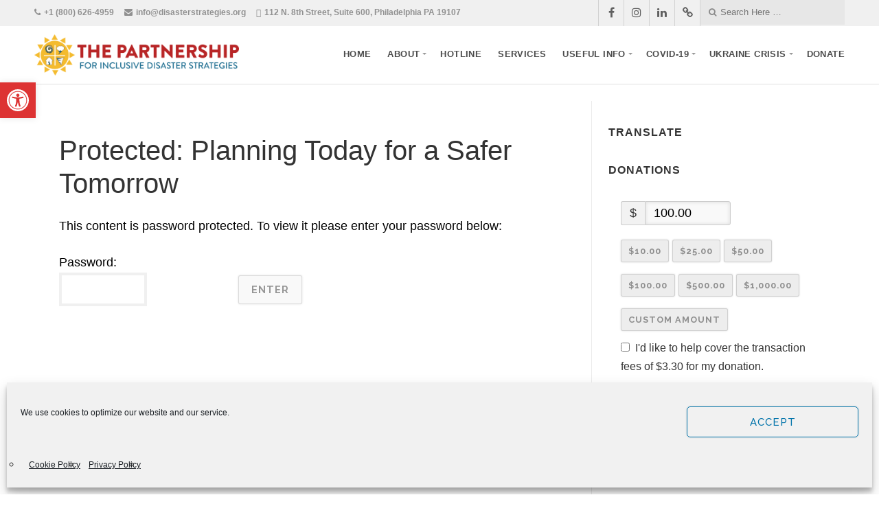

--- FILE ---
content_type: text/css
request_url: https://disasterstrategies.org/wp-content/plugins//givingpress-shortcodes/css/givingpress-shortcodes.css?ver=1.0
body_size: 2557
content:
/************************************************
*	Headline									*
************************************************/

.givingpress-headline {
	display: block;
	font-size: 3.6em;
	font-weight: 700;
	line-height: 1.4;
	letter-spacing: -2px;
	margin: 12px 0px;
	padding: 12px 0px;
	overflow: hidden;
}
.givingpress-headline.medium-headline {
	font-size: 2.4em;
	line-height: 1.3;
	letter-spacing: -1px;
}
.givingpress-headline.small-headline {
	font-size: 1.1em;
	line-height: 1.1;
	letter-spacing: 2px;
	text-transform: uppercase;
}

/************************************************
*	Toggle Box									*
************************************************/

.toggle-box {
	margin: 6px 0px;
	padding: 0px;
	overflow: hidden;
	box-shadow: 1px 1px 1px rgba(0, 0, 0, .08);
	-moz-box-shadow: 1px 1px 1px rgba(0, 0, 0, .08);
	-webkit-box-shadow: 1px 1px 1px rgba(0, 0, 0, .08);
}
.toggle-trigger {
	display: block;
	background: #FFFFFF;
	position: relative;
	font-size: 1em;
	font-weight: bold;
	margin: 0px;
	padding: 6px 12px;
	cursor: pointer;
	border: 1px solid rgba(0,0,0, .08);
	zoom: 1;
}
.toggle-trigger.active {
	border-bottom: none;
}
p.toggle-trigger:before {
	color: #999999;
	font-family: 'FontAwesome';
	font-weight: normal;
	content: "\f067";
	margin-right: 8px;
}
p.toggle-trigger.active:before {
	content: "\f068";
}
.toggle-trigger a {
	text-decoration: none;
}
.toggle-section {
	display: none;
	background: #FFFFFF;
	margin: 0px;
	padding: 0px 24px 12px 24px;
	overflow: hidden;
	border-left: 1px solid rgba(0,0,0, .08);
	border-right: 1px solid rgba(0,0,0, .08);
	border-bottom: 1px solid rgba(0,0,0, .08);
}

/************************************************
*	Horizontal Rating Bar 			     	    *
************************************************/

.rating-container {
	display: block;
	padding: 18px 0px;
	overflow: hidden;
	border-top: 1px solid rgba(0,0,0, .08);
}
.bar-rating {
	float: left;
	background: #F9F9F9;
	width: 70%;
	padding: 1%;
	position: relative;
	border-radius: 25px;
	-moz-border-radius: 25px;
	-khtml-border-radius: 25px;
	-webkit-border-radius: 25px;
	box-shadow: inset 1px 1px 1px rgba(0, 0, 0, 0.2);
	-webkit-box-shadow: inset 1px 1px 1px rgba(0, 0, 0, 0.2);
	-moz-box-shadow: inset 1px 1px 1px rgba(0, 0, 0, 0.2);
}
.bar-rating > span {
	display: block;
	height: 20px;
	margin: 0px;
	border-radius: 20px;
	-moz-border-radius: 20px;
	-khtml-border-radius: 20px;
	-webkit-border-radius: 20px;
	background: #333333;
	position: relative;
	overflow: hidden;
}
.rating-title {
	float: left;
	width: 26%;
	font-weight: bold;
	font-size: .9em;
	line-height: 2.6;
	text-align: right;
	margin-right: 2%;
	padding: 0px;
}

/************************************************
*	Modal Box									*
************************************************/

.givingpress-modal {
	display: none;
	max-width: 480px;
	background: #FFFFFF;
	padding: 24px;
	z-index: 9999 !important;
	-webkit-border-radius: 8px;
	-moz-border-radius: 8px;
	-o-border-radius: 8px;
	-ms-border-radius: 8px;
	border-radius: 8px;
	-webkit-box-shadow: 0 0 10px #000000;
	-moz-box-shadow: 0 0 10px #000000;
	-o-box-shadow: 0 0 10px #000000;
	-ms-box-shadow: 0 0 10px #000000;
	box-shadow: 0 0 10px #000000;
}
.modal-title {
	display: block;
	color: #333333;
	font-size: 1.8em;
	font-weight: bold;
	line-height: 1.4;
	padding-bottom: 6px;
}
.modal-btn {
	display: block;
	width: 100%;
	overflow: hidden;
}
.modal-btn.align-right,
.modal-btn.align-left {
	float: none;
}
.modal-btn.align-right .givingpress-btn {
	float: right;
	margin-left: 12px;
}
.modal-btn.align-left .givingpress-btn {
	float: left;
	margin-right: 12px;
}
.modal-btn.align-center {
	float: none;
	text-align: center;
	margin: 0px auto 0px;
}
.givingpress-modal a.close-modal {
	position: absolute;
	top: -12.5px;
	right: -12.5px;
	display: block;
	width: 30px;
	height: 30px;
	text-indent: -9999px;
	background: url(../images/close.png) no-repeat 0 0;
}
.modal-spinner {
	display: none;
	width: 64px;
	height: 64px;
	position: fixed;
	top: 50%;
	left: 50%;
	margin-right: -32px;
	margin-top: -32px;
	background: url(../images/spinner.gif) #111111 no-repeat center center;
	-webkit-border-radius: 8px;
	-moz-border-radius: 8px;
	-o-border-radius: 8px;
	-ms-border-radius: 8px;
	border-radius: 8px;
}

/************************************************
*	Accordion						   		    *
************************************************/

.givingpress-accordion {
	display: block;
	background: #FFFFFF;
	margin: 12px 0px;
	box-shadow: 1px 1px 1px rgba(0, 0, 0, .08);
	-moz-box-shadow: 1px 1px 1px rgba(0, 0, 0, .08);
	-webkit-box-shadow: 1px 1px 1px rgba(0, 0, 0, .08);
}
.ui-accordion .ui-accordion-header {
	display: block;
	background: #F9F9F9;
	position: relative;
	font-size: 1em;
	font-weight: bold;
	margin-top: -1px;
	padding: 6px 12px;
	cursor: pointer;
	border: 1px solid rgba(0,0,0, .08);
	zoom: 1;
}
.ui-accordion .ui-accordion-header.ui-accordion-header-active {
	background: #FFFFFF;
}
.ui-accordion .ui-accordion-header a {
	text-decoration: none;
}
.ui-accordion .ui-accordion-header.ui-accordion-header-active a {
	color: #333333;
}
.ui-accordion .ui-accordion-header a:before {
	color: #999999;
	font-family: 'FontAwesome';
	font-weight: normal;
	content: "\f067";
	margin-right: 8px;
}
.ui-accordion .ui-accordion-header.ui-accordion-header-active a:before {
	content: "\f068";
}
.ui-accordion .ui-accordion-content {
	margin-top: -1px;
	padding: 18px 24px;
	border: 1px solid rgba(0,0,0, .08);
	overflow: auto;
	zoom: 1;
}

/************************************************
*	Tabs							   		    *
************************************************/

.givingpress-tabs {
	display: block;
	margin: 12px 0px;
}
.givingpress-tabs,
.ui-tabs {
	position: relative;
	padding: 0px;
	zoom: 1;
}
.givingpress-tabs ul#tabs,
.ui-tabs .ui-tabs-nav {
	margin: 0px;
	padding: 0px;
	overflow: hidden;
}
.givingpress-tabs ul#tabs li,
.ui-tabs .ui-tabs-nav li {
	float: left;
	background: #f9f9f9;
	list-style: none;
	position: relative;
	top: 0;
	margin: 0px;
	padding: 0;
	white-space: nowrap;
	border-top: 1px solid rgba(0,0,0, .08);
	border-right: 1px solid rgba(0,0,0, .08);
	border-bottom: 1px solid rgba(0,0,0, .08);
}
.givingpress-tabs ul#tabs li:first-child,
.ui-tabs .ui-tabs-nav li:first-child {
	border-left: 1px solid rgba(0,0,0, .08);
}
.givingpress-tabs ul#tabs li.ui-tabs-active,
.ui-tabs .ui-tabs-nav li.ui-tabs-active {
	background: #ffffff;
	margin-bottom: -1px;
	padding-bottom: 1px;
}
.givingpress-tabs ul#tabs li a,
.ui-tabs .ui-tabs-nav li a {
	float: left;
	color: #999999;
	font-weight: bold;
	padding: 4px 12px;
	text-decoration: none;
}
.givingpress-tabs ul#tabs li.ui-tabs-active a,
.ui-tabs .ui-tabs-nav li.ui-tabs-active a {
	color: #333333;
}
.givingpress-tabs ul#tabs li.ui-tabs-active a,
.givingpress-tabs ul#tabs li.ui-state-disabled a,
.givingpress-tabs ul#tabs li.ui-tabs-loading a,
.ui-tabs .ui-tabs-nav li.ui-tabs-active a,
.ui-tabs .ui-tabs-nav li.ui-state-disabled a,
.ui-tabs .ui-tabs-nav li.ui-tabs-loading a {
	cursor: inherit;
}
.givingpress-tabs ul#tabs li a,
.ui-tabs .ui-tabs-nav li a,
.ui-tabs-collapsible .ui-tabs-nav li.ui-tabs-active a {
	cursor: pointer;
}
.givingpress-tabs div[id^=panel],
.ui-tabs .ui-tabs-panel {
	background: #FFFFFF;
	border-width: 0;
	margin-top: -1px;
	padding: 12px 24px;
	border: 1px solid rgba(0,0,0, .08);
	border-radius: 0px 3px 3px 3px;
	-moz-border-radius: 0px 3px 3px 3px;
	-khtml-border-radius: 0px 3px 3px 3px;
	-webkit-border-radius: 0px 3px 3px 3px;
	box-shadow: 1px 1px 1px rgba(0, 0, 0, .08);
	-moz-box-shadow: 1px 1px 1px rgba(0, 0, 0, .08);
	-webkit-box-shadow: 1px 1px 1px rgba(0, 0, 0, .08);
	overflow: hidden;
}
.ui-tabs-hide {
	display: none;
}

/************************************************
*	Icons							   		    *
************************************************/

.givingpress-icon i {
	font-size: 1.8em;
	line-height: 1.6;
	margin-right: 4px;
	position: relative;
	top: 4px;
}

/************************************************
*	Buttons							   		    *
************************************************/

.givingpress-btn {
	display: inline-block;
	background-color: #444444;
	position: relative;
	margin: 12px 0px;
	padding: 0px;
	box-sizing: border-box;
	border-radius: 3px;
	-moz-border-radius: 3px;
	-khtml-border-radius: 3px;
	-webkit-border-radius: 3px;
	border: 1px solid rgba(0, 0, 0, .12);
}
.givingpress-btn:hover {
	box-shadow: inset 0px 0px 12px rgba(0, 0, 0, .4);
}
.givingpress-btn span.btn-holder {
	display: inline-block;
	color: rgba(255, 255, 255, .8) !important;
	font-style: normal;
	font-weight: 700;
	font-size: 0.8em;
	line-height: 2.2;
	letter-spacing: 1px;
	text-transform: uppercase;
	text-shadow: -1px -1px 0px rgba(0, 0, 0, .12);
	padding: 4px 18px;
	transition: all .25s;
	-moz-transition: all .25s;
	-webkit-transition: all .25s;
	-o-transition: all .25s;
}
.givingpress-btn:hover span.btn-holder {
	color: #ffffff !important;
	background-color: rgba(0, 0, 0, 0.12);
	text-decoration: none;
}
.givingpress-btn.medium-btn span.btn-holder {
	font-size: 0.9em;
	padding: 6px 24px;
}
.givingpress-btn.large-btn span.btn-holder {
	font-size: 1em;
	padding: 8px 32px;
}
.givingpress-btn.blue-btn {
	background-color: #00ccff;
}
.givingpress-btn.dark-blue-btn {
	background-color: #0033cc;
}
.givingpress-btn.pink-btn {
	background-color: #ff00cc;
}
.givingpress-btn.green-btn {
	background-color: #99cc00;
}
.givingpress-btn.red-btn {
	background-color: #ff0000;
}
.givingpress-btn.dark-red-btn {
	background-color: #0099ff;
}
.givingpress-btn.yellow-btn {
	background-color: #ffcc00;
}
.givingpress-btn.orange-btn {
	background-color: #ff9933;
}
.givingpress-btn.cyan-btn {
	background-color: #33cccc;
}
.givingpress-btn.white-btn {
	background-color: #ffffff;
}
.givingpress-btn.white-btn span.btn-holder {
	color: #777777 !important;
	text-shadow: none;
}
.givingpress-btn.white-btn:hover span.btn-holder {
	color: #333333 !important;
}
.givingpress-btn.align-right {
	float: right;
	margin-left: 12px;
}
.givingpress-btn.align-left {
	float: left;
	margin-right: 12px;
}
.givingpress-btn i {
	position: relative;
	top: 1px;
	font-size: 16px;
}
.btn-container.align-center {
	float: none;
	text-align: center;
	margin: 0px auto 0px;
}

/************************************************
*	Alert Boxes						   		    *
************************************************/

.givingpress-box {
	display: block;
	margin: 12px 0px;
	padding: 0px;
	background-color: #F9F9F9;
	border-radius: 3px;
	-moz-border-radius: 3px;
	-khtml-border-radius: 3px;
	-webkit-border-radius: 3px;
	border: none;
}
.givingpress-box .box-content {
	display: block;
	color: #333333;
	font-family: 'Helvetica Neue', Arial, sans-serif;
	font-weight: 400;
	font-style: normal;
	font-size: 1em;
	line-height: 1.8;
	padding: 12px 18px;
	border-radius: 2px;
	-moz-border-radius: 2px;
	-khtml-border-radius: 2px;
	-webkit-border-radius: 2px;
	border: 1px solid rgba(0, 0, 0, .08);
	box-shadow: 1px 1px 1px rgba(0, 0, 0, .08);
	-moz-box-shadow: 1px 1px 1px rgba(0, 0, 0, .08);
	-webkit-box-shadow: 1px 1px 1px rgba(0, 0, 0, .08);
}
.givingpress-box a.close {
	float: right;
	background: rgba(0, 0, 0, .05);
	color: #666666 !important;
	height: 10px;
	width: 10px;
	font-size: 10px;
	line-height: 1;
	text-align: center;
	text-decoration: none;
	margin: 16px 12px;
	padding: 4px;
	opacity: .7;
	filter: alpha(opacity=70);
	border-radius: 3px;
	-moz-border-radius: 3px;
	-khtml-border-radius: 3px;
	-webkit-border-radius: 3px;
	/*border: 1px solid rgba(0, 0, 0, .08);*/
}
.givingpress-box a.close:hover,
.givingpress-box a.close:active,
.givingpress-box a.close:focus {
	color: #333333 !important;
	background: rgba(0, 0, 0, .08);
	text-decoration: none;
	opacity: 1;
	filter: alpha(opacity=100);
}
.givingpress-box.text-center {
	text-align: center;
}
.givingpress-box.text-right {
	text-align: right;
}
.givingpress-box.text-left {
	text-align: left;
}
.givingpress-box.blue-box {
	background-color: #d6e9f3;
}
.givingpress-box.blue-box h1,
.givingpress-box.blue-box h2,
.givingpress-box.blue-box h3,
.givingpress-box.blue-box h4,
.givingpress-box.blue-box h5,
.givingpress-box.blue-box h6,
.givingpress-box.blue-box .box-content,
.givingpress-box.blue-box blockquote {
	color: #336699;
}
.givingpress-box.red-box {
	background-color: #f6d9d9;
}
.givingpress-box.red-box h1,
.givingpress-box.red-box h2,
.givingpress-box.red-box h3,
.givingpress-box.red-box h4,
.givingpress-box.red-box h5,
.givingpress-box.red-box h6,
.givingpress-box.red-box .box-content,
.givingpress-box.red-box blockquote {
	color: #0099ff;
}
.givingpress-box.green-box {
	background-color: #e8f8d9;
}
.givingpress-box.green-box h1,
.givingpress-box.green-box h2,
.givingpress-box.green-box h3,
.givingpress-box.green-box h4,
.givingpress-box.green-box h5,
.givingpress-box.green-box h6,
.givingpress-box.green-box .box-content,
.givingpress-box.green-box blockquote {
	color: #669933;
}
.givingpress-box.yellow-box {
	background-color: #ffffcc;
}
.givingpress-box.yellow-box h1,
.givingpress-box.yellow-box h2,
.givingpress-box.yellow-box h3,
.givingpress-box.yellow-box h4,
.givingpress-box.yellow-box h5,
.givingpress-box.yellow-box h6,
.givingpress-box.yellow-box .box-content,
.givingpress-box.yellow-box blockquote {
	color: #996600;
}
.givingpress-box.white-box {
	background-color: #FFFFFF;
}

/************************************************
*	Columns							   		    *
************************************************/

.givingpress-column {
	float: left;
	position: relative;
	margin-right: 4%;
	padding-top: 18px;
	padding-bottom: 18px;
}
.givingpress-column.last {
	float: right;
	margin-right: 0 !important;
	clear: right;
}
.givingpress-column:after {
	content: '';
    display: block;
    height: 0;
    clear: both;
    visibility: hidden;
}
.one-half {
	width:48%;
}
.one-third {
	width:30.66%;
}
.two-third {
	width:65.33%;
}
.one-fourth {
	width:22%;
}
.three-fourth {
	width:74%;
}
.one-fifth {
	width:16.8%;
}
.two-fifth {
	width:37.6%;
}
.three-fifth {
	width:58.4%;
}
.four-fifth {
	width:67.2%;
}
.one-sixth {
	width:13.33%;
}
.five-sixth {
	width:82.67%;
}
.clearboth {
	clear: both;
	display: block;
	font-size: 0;
	height: 0;
	line-height: 0;
	width: 100%;
}

/************************************************
*	Donor List Shortcode						   		    *
************************************************/

.donor-list td {
	text-align:center;
	padding-left: 5px;
	padding-right: 5px;
}

/* Responsive iPhone Styles */

@media only screen and (max-width: 767px) {

	.ui-tabs .ui-tabs-nav li a {
		font-size: 0.7em;
	}
	.givingpress-column {
		padding: 8px 0px;
	}
	.givingpress-headline {
		font-size: 1.6rem;
		letter-spacing: -0.8px;
	}
	.givingpress-headline.medium-headline {
		font-size: 1.2rem;
		letter-spacing: -0.4px;
	}
	.one-half, .one-third, .two-third, .three-fourth, .one-fourth, .one-fifth,
	.two-fifth, .three-fifth, .four-fifth, .one-sixth, .five-sixth {
		float: none;
		width: 100%;
		margin-right: 0px;
	}
	.bar-rating {
		width: 96%;
		padding: 2%;
	}
	.rating-title {
		width: 100%;
		line-height: 2.4;
		text-align: center;
		margin-right: 0x;
		padding: 0px;
	}
	.givingpress-modal {
		max-width: 100%;
		position: relative !important;
		left: 0 !important;
		top: 0 !important;
		margin: 0px !important;
		z-index: 99;
	}
}


--- FILE ---
content_type: text/css
request_url: https://disasterstrategies.org/wp-content/themes/givingpress-pro/css/style-mobile.css?ver=1.0
body_size: 2300
content:
/************************************************
*	Desktop Grid																	*
************************************************/

.flex-row {
	display: flex;
	align-items: stretch;
	justify-content: space-between;
}
.row {
	width: 100%;
	margin: 0 auto;
	position: relative;
}
.row .row {
	min-width: 0;
}
.column, .columns {
	float: left;
	min-height: 1px;
	position: relative;
	box-sizing: border-box;
}
[class*="column"] + [class*="column"]:last-child {
	float: right;
}

.single 	{ width: 100%; }
.half 		{ width: 49.9%; }
.third 		{ width: 33.3%; }
.fourth 	{ width: 25%; }
.fifth 		{ width: 20%; }

.half,
.third,
.fourth,
.fifth 	{ float: left; }

.row .one 		{ width: 6.25%; }
.row .two 		{ width: 12.5%; }
.row .three 	{ width: 18.75%; }
.row .four 		{ width: 25%; }
.row .five 		{ width: 31.25%; }
.row .six 		{ width: 37.5%; }
.row .seven 	{ width: 43.75%; }
.row .eight 	{ width: 50%; }
.row .nine 		{ width: 56.25%; }
.row .ten 		{ width: 62.5%; }
.row .eleven 	{ width: 68.75%; }
.row .twelve 	{ width: 75%; }
.row .thirteen 	{ width: 81.25%; }
.row .fourteen 	{ width: 87.5%; }
.row .fifteen 	{ width: 93.75%; }
.row .sixteen 	{ width: 100%; }

.row .centered { float: none; margin: 0 auto; width: 100%; }

/* Nicolas Gallagher's micro clearfix */
.row:before, .row:after, .clearfix:before, .clearfix:after { content:""; display:table; }
.row:after, .clearfix:after { clear: both; }
.row, .clearfix { zoom: 1; }

/************************************************
*	Tablet Grid																		*
************************************************/

@media handheld, only screen and (max-width: 1179px) {

	/* Typography iPad */

	body {
		font-size: 0.9rem;
		line-height: 1.65;
	}
	h1 {
		font-size: 2.8rem;
	}
	h2 {
		font-size: 2.4rem;
	}
	h3 {
		font-size: 2rem;
	}
	h4 {
		font-size: 1.6rem;
	}
	h5 {
		font-size: 1.1rem;
	}
	h6 {
		font-size: 0.9em;
	}
	blockquote {
		font-size: 1.4rem;
	}
	.img-headline {
		font-size: 2.2rem;
		padding: 12px 4%;
	}

	/* Navigation iPad */

	#top-nav {
		padding: 12px;
	}
	#nav-bar {
		display: block;
	}
	#navigation {
		text-align: left;
		margin: 0px;
		padding: 0px;
	}
	#navigation .instruction {
		text-align: right;
	}
	.mobile-menu {
		margin: 0px;
		padding: 0px;
	}
	.toggle-holder {
		display: flex;
		align-content: center;
		justify-content: space-between;
	}
	.menu-toggle,
	.main-small-navigation ul.mobile-menu.toggled-on {
		display: block;
	}
	.navigation-main .menu,
	.sf-arrows .sf-with-ul::after {
		display: none;
	}
	.menu-toggle,
	.menu-toggle:active,
	.menu-toggle:focus {
		display: block;
		background: none !important;
		box-shadow: none !important;
		color: #999999;
		position: relative;
		margin: 0px;
		padding: 0px;
		border: none;
		z-index: 9;
	}
	.menu-toggle:hover {
		color: #000000;
	}
	.mobile-menu-full-menu-container,
	.mobile-menu-main-menu-container {
		float: left;
		width: 100%;
		margin-top: 12px;
	}
	.menu-toggle .fa {
		background: #ffffff;
		font-size: 18px;
		font-weight: 400;
		line-height: 1;
		letter-spacing: 0;
		text-transform: none;
		text-align: center;
		margin: 0px;
		padding: 12px;
		border-radius: 3px;
		border: 1px solid #eeeeee;
		border: 1px solid rgba(0, 0, 0, 0.24);
		box-shadow: 0px 0px 3px rgba(0, 0, 0, 0.2);
	}
	.mobile-menu ul.sub-menu,
	.mobile-menu ul.children {
		display: block !important;
		visibility: visible !important;
		opacity: 1 !important;
		left: auto;
		margin: 0;
		padding: 0;
	}
	.mobile-menu ul,
	.mobile-menu li {
		list-style: none;
		margin: 0;
		padding: 0;
	}
	.mobile-menu li {
		display: block;
		list-style: none;
		text-align: left;
		line-height: 30px;
	}
	.mobile-menu li li a:before {
		content: '- ';
	}
	.mobile-menu li li li a:before {
		content: '-- ';
	}
	.mobile-menu li li li li a:before {
		content: '--- ';
	}
	.mobile-menu a {
		display: block;
		color: rgba(0, 0, 0, 0.6);
		font-size: 1.1em;
		text-decoration: none;
		padding: 6px 12px;
		border-top: 1px solid rgba(0, 0, 0, 0.08);
	}
	.mobile-menu a:hover {
		color: #000000;
		background: rgba(0, 0, 0, 0.04);
		text-decoration: none;
	}

	/* Conditionals */

	.gpp-logo-right .toggle-holder {
		flex-direction: row-reverse;
	}
	.gpp-logo-left #logo,
	.gpp-logo-center #logo {
		float: left;
	}
	.gpp-logo-right #logo {
		float: right;
	}
	.gpp-logo-left .menu-toggle {
		float: right;
	}
	.gpp-logo-right .menu-toggle {
		float: left;
	}

	/* Theme iPad */

	#contact-info .align-left {
		padding-left: 18px;
	}
	#masthead .site-description {
		font-size: 2.6em;
		padding-left: 18px;
		padding-right: 18px;
	}
	.slide-aligner .information .excerpt {
		font-size: 1.0rem;
	}
	.slideshow .excerpt .post-date {
		display: none;
	}
	.slideshow .loading,
	.slideshow.gallery-slideshow .loading {
		min-height: 360px;
	}
	.slideshow .preloader,
	.flex-direction-nav li a {
		margin-top: -16px;
	}
	.hentry .content,
	.home-template .content.not-set {
		margin-top: 0px;
		margin-bottom: 0px;
	}
	.content.not-set,
	.home.front-page .content.not-set,
	.page-template-template-home .content.not-set {
		margin-bottom: 0px;
	}
	section.widget_give_forms_widget {
		padding: 0px 4%;
	}
	.post-area,
	.post-area.wide {
		padding: 24px 4%;
	}
	.post-area.no-sidebar {
		padding: 36px 12%;
	}
	.blog .sidebar,
	.category .sidebar {
		padding: 24px;
	}
	.feature-img.banner-image {
		max-height: 480px;
	}
	.search-results .post-date p {
		float: left;
		display: block;
		width: 100%;
		font-size: 0.9em;
	}
	.footer {
		margin-top: 0px;
	}
	.footer-content {
		text-align: center;
	}
	.footer-information .align-left {
		float: none;
		display: block;
		text-align: center;
	}
	.footer-information .align-right {
		float: none;
		display: block;
		text-align: center;
		margin-top: 12px;
	}
}

/************************************************
*	Phone Grid																		*
************************************************/

@media handheld, only screen and (max-width: 767px) {

	/* Typography iPhone */

	h1 {
		font-size: 2.2rem;
	}
	h2 {
		font-size: 2rem;
	}
	h3 {
		font-size: 1.6rem;
	}
	h4 {
		font-size: 1.4rem;
	}
	blockquote {
		margin: 18px 0px;
		padding: 32px 0px 24px 0px;
		border-left: none;
	}
	blockquote p {
		font-size: 1.2rem;
		line-height: 1.6;
	}

	/* Theme iPhone */

	#contact-info {
		padding-top: 4px;
		padding-bottom: 4px;
	}
	#contact-info span {
		padding: 4px !important;
		text-align: center;
	}
	#contact-info .align-left {
		float: none;
		text-align: center;
		padding-left: 0px;
	}
	#contact-info .align-right {
		display: none;
	}
	#masthead .site-description {
		font-size: 2em;
	}
	.slideshow .loading,
	.slideshow.gallery-slideshow .loading {
		min-height: 280px;
	}
	.slide-aligner .information {
		width: 92% !important;
		margin:0 auto !important;
		max-width: 92% !important;
		text-align:center !important;
	}
	.slideshow .excerpt {
		display: none;
	}
	.video-slide .content-vid {
		display: block;
	}
	.video-slide .info-vid {
		display: none;
	}
	.flex-direction-nav .flex-next {
		right: 0px;
		border-radius: 2px 0px 0px 2px;
	}
	.flex-direction-nav .flex-prev {
		left: 0px;
		border-radius: 0px 2px 2px 0px;
	}
	.featured-donation .default-donation {
		display: block;
	}
	.featured-donation .donation-content,
	.featured-donation .donation-form {
		float: none;
		width: 100%;
		max-width: 100%;
		text-align: center;
	}
	.featured-donation .button.large {
		float: none;
	}
	.featured-donation .give-form,
	.featured-donation div.give-form-content-wrap {
		float: none;
		width: 100%;
		padding: 0px !important;
	}
	.featured-donation .give-goal-progress .income {
		font-size: 2rem;
		line-height: 36px;
	}
	.home-template-content {
		padding: 24px;
	}
	.hentry .content {
		display: block;
	}
	.blog-holder {
		margin: 12px;
	}
	.post-area,
	.post-area.full,
	.post-area.wide {
		padding: 24px;
	}
	.post-date {
		margin-top: 0px;
	}
	.post-date p {
		font-size: 0.9em;
	}
	.post-date .align-left,
	.post-date .align-right {
		float: none;
	}
	.archive-column {
		width: 100%;
		padding-right: 0;
		padding-bottom: 12px;
	}
	.gpp-header-active.blog.not-front .container,
	.gpp-header-active.category .container {
		margin-top: -24px;
	}
	.projects-nav .previous-post a {
		left: 0;
	}
	.projects-nav .next-post a {
		right: 0;
	}
	.type-team .member-column {
		padding: 12px 0px 36px 0px;
	}
	.sidebar {
		margin-top: 12px;
		padding: 24px;
	}
	.sidebar.blog {
		padding: 0px 24px;
	}
	.sidebar.left {
		display: none;
	}
	.type-page.has-post-thumbnail .sidebar.blog {
		margin-top: 0px;
	}
	.recent-posts .blog-holder {
		width: 100%;
	}
	.recent-posts .blog-holder .feature-img {
		min-width: 80px;
	}
	.recent-posts .blog-holder .excerpt {
		display: none;
	}
	section.widget_give_forms_widget {
		padding: 0px 24px;
	}
	section.widget_gpp_page_group_section .flex-row {
		width: auto;
		margin: 0px;
	}
	section.widget_gpp_page_group_section .content-holder {
		margin: 24px 0px;
	}
	section.widget_gpp_page_group_section .content-holder:first-child {
		margin-top: 0px;
	}
	section.widget_gpp_page_group_section .content-holder:last-child {
		margin-bottom: 0px;
	}
	.members-wrap,
	.footer-widgets {
		display: block;
		width: auto;
		margin: 0px;
	}
	.members-wrap .profile {
		width: 100% !important;
		margin: 0px !important;
		padding: 12px 0px !important;
	}
	.footer-widgets .widget {
		width: 100% !important;
		margin: 0px 0px 36px 0px;
		padding: 0px;
	}
	.footer-widgets .widget:last-child {
		margin-bottom: 0px;
	}
	.footer-information .align-left,
	.footer-information .align-right {
		padding-left: 24px;
		padding-right: 24px;
	}

	/* Grid */

	body {
		-webkit-text-size-adjust: none;
		-ms-text-size-adjust: none;
		width: 100%;
		min-width: 0;
		margin-left: 0;
		margin-right: 0;
		padding-left: 0;
		padding-right: 0;
	}
	.flex-row {
		display: block;
	}
	.row {
		width: 100%;
		min-width: 0;
		margin-left: 0;
		margin-right: 0;
		overflow: visible !important;
	}
	.row .single,
	.row .half,
	.row .third,
	.row .fourth {
		width: 100%;
	}
	.row .row .column, .row .row .columns {
		padding: 0;
	}
	.column, .columns {
		width: auto !important;
		float: none;
		margin-left: 0;
		margin-right: 0;
	}
	.column:last-child, .columns:last-child {
		margin-right: 0;
		float: none;
	}
	[class*="column"] + [class*="column"]:last-child {
		float: none;
	}
	[class*="column"]:before, [class*="column"]:after {
		content:"";
		display:table;
	}
	[class*="column"]:after {
		clear: both;
	}
}


--- FILE ---
content_type: text/css
request_url: https://disasterstrategies.org/wp-content/themes/givingpress-pro/css/style-conditionals.css?ver=1.0
body_size: 1865
content:
/************************************************
*	Colors																				*
************************************************/

/* General */

.dark, .dark p {
	color: rgba(255, 255, 255, 0.7);
}
.dark h1, .dark h2, .dark h3,
.dark h4, .dark h5, .dark h6 {
	color: #ffffff;
}
.light {
	color: rgba(0, 0, 0, 0.7);
}
.dark blockquote,
.text-white blockquote {
	border-top: 1px solid #dddddd;
	border-top: 1px solid rgba(255, 255, 255, .2);
	border-bottom: 1px solid #dddddd;
	border-bottom: 1px solid rgba(255, 255, 255, .2);
}
.dark blockquote:before,
.text-white blockquote:before {
	background-color: #000000;
	border: none;
}
.dark .give-goal-progress {
	color: rgba(255, 255, 255, 0.7);
}
.dark .give-goal-progress .income {
	color: #ffffff;
}

/* Header */

#top-info.dark a,
#top-info.dark a:link,
#top-info.dark a:visited {
	color: rgba(255, 255, 255, 0.6);
}
#top-info.dark a:hover,
#top-info.dark a:active,
#top-info.dark a:focus {
	color: #ffffff;
}
.light #contact-info {
	color: rgba(0, 0, 0, 0.4);
}
.dark #contact-info {
	color: rgba(255, 255, 255, 0.6);
}
.light #contact-info .align-left a,
.light #contact-info .align-left a:link,
.light #contact-info .align-left a:visited {
	color: rgba(0, 0, 0, 0.4);
}
.light #contact-info .align-left a:hover,
.light #contact-info .align-left a:active,
.light #contact-info .align-left a:focus {
	color: #000000;
}
.dark #contact-info .align-left a,
.dark #contact-info .align-left a:link,
.dark #contact-info .align-left a:visited {
	color: rgba(255, 255, 255, 0.6);
}
.dark #contact-info .align-left a:hover,
.dark #contact-info .align-left a:active,
.dark #contact-info .align-left a:focus {
	color: #ffffff;
}
.dark #contact-info .header-search #searchform .search-field,
.dark #contact-info .header-search #searchform #s {
	color: rgba(255, 255, 255, 0.6);
}
.light #top-nav .site-title a,
.light #top-nav .site-title a:link,
.light #top-nav .site-title a:visited {
	color: #000000;
}
.dark #top-nav .site-title a,
.dark #top-nav .site-title a:link,
.dark #top-nav .site-title a:visited {
	color: #ffffff;
}

/* Navigation */

.dark .menu a,
.light .menu a {
	transition: background-color .25s, color .25s, border .25s, box-shadow .25s;
	-moz-transition: background-color .25s, color .25s, border .25s, box-shadow .25s;
	-webkit-transition: background-color .25s, color .25s, border .25s, box-shadow .25s;
	-o-transition: background-color .25s, color .25s, border .25s, box-shadow .25s;
}
.dark .mobile-menu a {
	color: rgba(255, 255, 255, 0.6);
}
.dark .mobile-menu a:hover {
	color: #ffffff;
}
.dark .menu li.feature-btn a,
.dark .menu li.feature-button a {
	border: 2px solid #ffffff;
	border: 2px solid rgba(255, 255, 255, 0.8);
}
.light #navigation .menu .current_page_item a,
.light #navigation .menu .current_page_ancestor a,
.light #navigation .menu .current-menu-item a,
.light #navigation .menu .current-cat a,
.light #navigation .menu li .current_page_item a, #navigation .menu li .current_page_item a:hover,
.light #navigation .menu li .current-menu-item a, #navigation .menu li .current-menu-item a:hover,
.light #navigation .menu li .current-cat a, #navigation .menu li .current-cat a:hover,
.light #navigation .menu li.current-menu-ancestor a,
.light #navigation .menu li.current_page_ancestor a,
.light #navigation .menu .current_page_item ul li a:hover,
.light #navigation .menu .current-menu-item ul li a:hover,
.light #navigation .menu .current-menu-ancestor ul li a:hover,
.light #navigation .menu .current_page_ancestor ul li a:hover,
.light #navigation .menu .current-menu-ancestor ul .current_page_item a,
.light #navigation .menu .current_page_ancestor ul .current-menu-item a,
.light #navigation .menu .current-cat ul li a:hover {
	color: #000000;
}
.light #navigation .menu .current_page_item ul li a,
.light #navigation .menu .current-menu-item ul li a,
.light #navigation .menu .current-menu-ancestor ul li a,
.light #navigation .menu .current_page_ancestor ul li a,
.light #navigation .menu .current-cat ul li a {
	color: rgba(0, 0, 0, 0.7);
}
.dark #navigation .menu .current_page_item a,
.dark #navigation .menu .current_page_ancestor a,
.dark #navigation .menu .current-menu-item a,
.dark #navigation .menu .current-cat a,
.dark #navigation .menu li .current_page_item a, #navigation .menu li .current_page_item a:hover,
.dark #navigation .menu li .current-menu-item a, #navigation .menu li .current-menu-item a:hover,
.dark #navigation .menu li .current-cat a, #navigation .menu li .current-cat a:hover,
.dark #navigation .menu li.current-menu-ancestor a,
.dark #navigation .menu li.current_page_ancestor a,
.dark #navigation .menu .current_page_item ul li a:hover,
.dark #navigation .menu .current-menu-item ul li a:hover,
.dark #navigation .menu .current-menu-ancestor ul li a:hover,
.dark #navigation .menu .current_page_ancestor ul li a:hover,
.dark #navigation .menu .current-menu-ancestor ul .current_page_item a,
.dark #navigation .menu .current_page_ancestor ul .current-menu-item a,
.dark #navigation .menu .current-cat ul li a:hover {
	color: #ffffff;
}
.dark #navigation .menu .current_page_item ul li a,
.dark #navigation .menu .current-menu-item ul li a,
.dark #navigation .menu .current-menu-ancestor ul li a,
.dark #navigation .menu .current_page_ancestor ul li a,
.dark #navigation .menu .current-cat ul li a {
	color: rgba(255, 255, 255, 0.7);
}
.light .menu li:hover::after {
	width: 100%;
	background: #000000;
}
.dark .menu li:hover::after {
	width: 100%;
	background: #ffffff;
}
.light .sf-arrows .sf-with-ul::after {
	border-top-color: #999999;
	border-top-color: rgba(0, 0, 0, 0.4);
}
.dark .sf-arrows .sf-with-ul::after {
	border-top-color: #999999;
	border-top-color: rgba(255, 255, 255, 0.4);
}
.light .sf-arrows li > .sf-with-ul:focus::after,
.light .sf-arrows li:hover > .sf-with-ul::after,
.light .sf-arrows li.sfHover > .sf-with-ul::after {
	border-top-color: rgba(0, 0, 0, 0.8);
}
.dark .sf-arrows li > .sf-with-ul:focus::after,
.dark .sf-arrows li:hover > .sf-with-ul::after,
.dark .sf-arrows li.sfHover > .sf-with-ul::after {
	border-top-color: rgba(255, 255, 255, 0.8);
}
.light .sf-arrows li li .sf-with-ul::after,
.dark .sf-arrows li li .sf-with-ul::after {
	margin-top: -3px;
	margin-right: -3px;
	border-top-color: transparent;
}
.light .sf-arrows li li .sf-with-ul::after {
	border-left-color: #999999;
	border-left-color: rgba(0, 0, 0, 0.4);
}
.dark .sf-arrows li li .sf-with-ul::after {
	border-left-color: #999999;
	border-left-color: rgba(255, 255, 255, 0.4);
}
.light .sf-arrows li li > .sf-with-ul:focus::after,
.light .sf-arrows li li:hover > .sf-with-ul::after,
.light .sf-arrows li li.sfHover > .sf-with-ul::after {
	border-top-color: transparent;
	border-left-color: rgba(0, 0, 0, 0.8);
}
.dark .sf-arrows li li > .sf-with-ul:focus::after,
.dark .sf-arrows li li:hover > .sf-with-ul::after,
.dark .sf-arrows li li.sfHover > .sf-with-ul::after {
	border-top-color: transparent;
	border-left-color: rgba(255, 255, 255, 0.8);
}

/* Footer */

.footer.dark, .footer.dark p,
.footer.dark a, .footer.dark a:link, .footer.dark a:visited {
	color: rgba(255, 255, 255, 0.7);
}
.footer.dark h1, .footer.dark h2, .footer.dark h3,
.footer.dark h4, .footer.dark h5, .footer.dark h6,
.footer.dark .footer-information .align-left a {
	color: #ffffff;
}
.footer.dark a:hover, .footer.dark a:active, .footer.dark a:focus {
	color: #ffffff;
}
.footer.dark .row > .post-area.wide,
.footer.dark .footer-menu-wrapper {
	border-bottom: 1px solid rgba(255, 255, 255, 0.12);
}
.footer.dark .footer-menu-wrapper .menu-divider {
	color: rgba(255, 255, 255, 0.2);
}
.footer.dark #wp-calendar #today {
	color: #ffffff;
}
.footer.dark .widget.widget_gpp_featured_content,
.footer.dark .widget.widget_gpp_featured_content h5,
.footer.dark .widget.widget_gpp_profile .profile {
	color: #000000;
	color: rgba(0, 0, 0, 0.8);
}
.footer.dark .widget.widget_gpp_profile .profile h5 {
	color: #000000;
	color: rgba(0, 0, 0, 0.8);
}
.footer.dark .widget.widget_gpp_profile .profile h6,
.footer.dark .widget.widget_gpp_profile .profile .social-icons li a {
	color: #999999;
	color: rgba(0, 0, 0, 0.4);
}
.footer.dark .widget.widget_gpp_profile .profile .social-icons li a:hover {
	color: #000000;
}
.footer.dark .widget.widget_gpp_featured_content .button {
	color: #999999;
	color: rgba(0, 0, 0, 0.4);
}
.footer.dark .widget.widget_gpp_featured_content .button:hover {
	color: #ffffff;
}

/* Slideshow */

.dark .flexslider .preloader {
	border-bottom-color: rgba(255, 255, 255, 0.12);
	border-left-color: rgba(255, 255, 255, 0.12);
	border-right-color: rgba(255, 255, 255, 0.4);
	border-top-color: rgba(255, 255, 255, 0.4);
}

/* Widgets */

.blog .sidebar.dark .widget-title,
.category .sidebar.dark .widget-title {
	color: #ffffff;
}
.blog .sidebar.dark .widget li,
.category .sidebar.dark .widget li {
	background: rgba(255, 255, 255, .03);
}

/************************************************
*	Header																				*
************************************************/

.gpp-header-active #site-info {
	position: absolute;
	display: flex;
	align-items: center;
	justify-content: center;
	width: 100%;
	height: 100%;
}
.gpp-title-active.gpp-header-active #masthead .site-description {
	text-shadow: 0px 0px 4px rgba(0, 0, 0, 0.24);
}
.gpp-search-inactive #contact-info .align-left {
	float: none;
	text-align: center;
	padding-left: 0px;
}
.gpp-header-video-active .custom-header-active .wp-custom-header::before {
	position: absolute;
	background-color: rgba(0, 0, 0, 0.6);
	content: '';
	width: 100%;
	height: 100%;
	z-index: 2;
}
.gpp-header-video-active .wp-custom-header {
	background-color: #000000;
	position: relative;
	padding-bottom: 56.25%;
	height: 0;
}
.gpp-header-video-active .wp-custom-header iframe {
	position: absolute;
	top: 0;
	left: 0;
	width: 100%;
	height: 100%;
}
.gpp-header-video-active .feature-img.page-banner::before {
	pointer-events: none;
	z-index: 1;
}

/* Navigation Alignment */

.gpp-logo-right #nav-bar {
	flex-direction: row-reverse;
}
.gpp-logo-center #nav-bar {
	display: block;
	text-align: center;
}
.gpp-logo-center .menu {
	float: none;
	margin: 0px auto 0px;
}
.gpp-logo-left #navigation .menu li:last-child a {
	padding-right: 0px;
}
.gpp-logo-right #navigation .menu li:first-child a {
	padding-left: 0px;
}
.gpp-logo-right #navigation .menu li li:first-child a,
.gpp-logo-left #navigation .menu li li:last-child a {
	padding-left: 12px;
	padding-right: 12px;
}

/* Logo & Title Alignment */

.gpp-logo-left #logo,
.gpp-logo-left .site-title,
.gpp-description-left #masthead {
	float: left;
	text-align: left;
}
.gpp-logo-right #logo,
.gpp-logo-right .site-title,
.gpp-description-right #masthead {
	float: right;
	text-align: right;
}
.gpp-logo-center #logo,
.gpp-logo-center .site-title,
.gpp-logo-center #navigation,
.gpp-description-center #masthead {
	text-align: center;
}
.gpp-logo-center #logo a,
.gpp-description-center #masthead .site-description {
	margin: 0px auto 0px;
}
.gpp-description-center #masthead .site-description::after {
	left: 50%;
	-webkit-transform: translateX(-50%);
	-ms-transform: translateX(-50%);
	transform: translateX(-50%);
}
.gpp-description-left #masthead .site-description::after {
	left: 0;
}
.gpp-description-right #masthead .site-description::after {
	right: 0;
}

/************************************************
*	Content																				*
************************************************/

.background-white .projects-item,
.background-white .blog-holder,
.background-white .profile .content-holder,
.background-white .widget.widget_gpp_featured_content .content-holder,
.background-white.blog .sidebar .widget.widget_gpp_featured_content .content-holder {
	background-color: #f4f4f4;
}
.gpp-header-active.blog.not-front .custom-header-active + .container,
.gpp-header-active.blog.not-front .page .feature-img + .row,
.gpp-header-inactive.page.blog.not-front.has-featured-img .page .feature-img + .row,
.gpp-header-active.category .container {
	margin-top: -36px;
}
.gpp-header-inactive.gpp-title-active.blog.not-front .container,
.gpp-header-inactive.gpp-title-active.category .container {
	margin-top: -24px;
}
.gpp-header-inactive.gpp-title-inactive.blog.not-front .container,
.gpp-header-inactive.gpp-title-inactive.category .container,
.gpp-header-inactive.gpp-title-inactive.single-post .container,
.gpp-header-inactive.gpp-title-inactive.single-slide .container {
	margin-top: 24px;
}
.gpp-header-inactive.page.blog.not-front.has-featured-img .container {
	margin-top: 0px;
}

/* Sidebar */

.gpp-header-inactive.page.blog.not-front.has-featured-img .sidebar,
.gpp-header-active.blog.not-front .sidebar,
.gpp-header-active.category .sidebar {
	margin-top: 48px;
}
.gpp-header-inactive.gpp-title-active.blog .sidebar,
.gpp-header-inactive.gpp-title-active.category .sidebar {
	margin-top: 36px;
}

/* Footer */

.no-social-menu .footer .align-left {
	float: none;
	text-align: center;
	padding: 0px 24px;
}


--- FILE ---
content_type: text/css
request_url: https://disasterstrategies.org/wp-content/themes/givingpress-pro/give/style-give.css?ver=1.0
body_size: 614
content:
/************************************************
*	Give WP 						     	    *
************************************************/

/* Give General Styles */
.give-form-wrap {
	margin-top: 24px;
}
.give-form-wrap .goal-progress {
	margin-bottom: 48px;
}
.give-form-wrap #give_terms_agreement,
.give-form-wrap form[id*="give-form"] fieldset {
	text-align: left;
}
.give-form-wrap form[id*="give-form"] .give-donation-amount #give-amount,
section.widget_give_forms_widget form[id*="give-form"] .give-donation-amount #give-amount-text {
	background-color: #f9f9f9;
	border-radius: 0px 3px 3px 0px;
	box-shadow: inset 0px 0px 6px rgba(0, 0, 0, .12);
}
.give-form-wrap form[id*="give-form"] .give-donation-amount .give-currency-symbol.give-currency-position-before {
	border-radius: 3px 0px 0px 3px;
}
.give-btn {
	color: #666666;
	color: rgba(0, 0, 0, .4);
	font-size: 0.8em;
	margin: 6px 0px !important;
	border: 1px solid rgba(0, 0, 0, .12);
}
.give-btn.give-btn-modal,
#give-purchase-button {
	width: 100%;
	padding-top: 18px;
	padding-bottom: 18px;
}
#give_agree_to_terms {
	float: left;
	margin: 8px 8px 8px 0px;
}
.give_terms_links {
	float: none;
}

/* Give Single Page */
.give-form-title {
	display: none;
}

/* Give Archive Page */
.donations {
	margin-top: 24px;
}
.gpp-header-active.post-type-archive-give_forms .donations {
	margin-top: -48px;
}
.donations .half:nth-child(2n+1) {
	clear: both;
}
.donation-post {
	background: #ffffff;
	margin: 12px;
	overflow: hidden;
}
.donation-post .information {
	padding: 18px;
}
.donation-post .excerpt p {
	padding: 6px 0px;
}
.donation-post a.feature-img {
	display: inline;
}
.donation-post img {
	display: block;
}

/* Widget Styles */
.widget .give-form-wrap {
	background: #ffffff;
	color: #000000;
	color: rgba(0, 0, 0, 0.8);
	margin-top: 12px;
	padding: 18px;
	border-radius: 3px;
}
.widget .give-form-wrap #give-donation-level-button-wrap {
	margin-bottom: 0px;
}
.widget .give-form-wrap li {
	background: none;
	padding: 0px;
}
.widget #give-recurring-form,
.widget form[id*="give-form"],
.widget form.give-form {
	margin-bottom: 0px;
}
.widget #give-recurring-form .form-row-one-third,
.widget form.give-form .form-row-one-third,
.widget form[id*="give-form"] .form-row-one-third {
	width: auto;
	margin-left: 0px;
}

/* Modal Styles */
.give-modal .mfp-content {
	padding: 48px;
	border-radius: 3px;
}
button.mfp-arrow, button.mfp-close,
button.mfp-arrow:hover, button.mfp-close:hover {
	background: none !important;
	top: 30px;
	right: 30px;
	box-shadow: none;
}


--- FILE ---
content_type: text/javascript
request_url: https://disasterstrategies.org/wp-content/themes/givingpress-pro/js/jquery.custom.js?ver=1.3
body_size: 1415
content:
( function( $ ) {

	function removeNoJsClass() {
		$( 'html:first' ).removeClass( 'no-js' );
	}

	/* Superfish Menu ---------------------*/
	function superfishSetup() {

		$('.menu').superfish({
			delay: 200,
			animation: {opacity:'show', height:'show'},
			speed: 'fast',
			cssArrows: true,
			autoArrows:  true,
			dropShadows: false
		});

		// Fix Superfish menu if off screen.
		var mainWindowWidth = $(window).width() + 180;

		$('ul.menu li').mouseover(function() {

			// Checks if second level menu exist.
			var subMenuExist = $(this).find('.sub-menu, .children').length;
			if ( subMenuExist > 0 ) {
				var subMenuWidth = $(this).find('.sub-menu, .children').width();
				var subMenuOffset = $(this).find('.sub-menu, .children').parent().offset().left + subMenuWidth;

				// If sub menu is off screen, give new position.
				if ( (subMenuOffset + subMenuWidth) > mainWindowWidth ) {
					var newSubMenuPosition = subMenuWidth + 3;
					$(this).find('.sub-menu, .children').css({
						right: 0,
					});
				}
			}
		});

		$('ul.menu li li').mouseover(function() {

			// Checks if third level menu exist.
			var subMenuExist = $(this).find('.sub-menu, .children').length;
			if ( subMenuExist > 0 ) {
				var subMenuWidth = $(this).find('.sub-menu, .children').width();
				var subMenuOffset = $(this).find('.sub-menu, .children').parent().offset().left + subMenuWidth;

				// If sub menu is off screen, give new position.
				if ( (subMenuOffset + subMenuWidth) > mainWindowWidth ) {
					var newSubMenuPosition = subMenuWidth + 3;
					$(this).find('.sub-menu, .children').css({
						left: -newSubMenuPosition,
					});
				}
			}
		});
	}

	/* Disable Superfish on mobile ---------------------*/
	function superfishMobile() {
		var sf, body;
		var breakpoint = 767;
		body = $('body');
		sf = $('ul.menu');
		if ( body.width() >= breakpoint ) {
			// Enable superfish when the page first loads if we're on desktop
			sf.superfish();
		}
		$(window).resize(function() {
			if ( body.width() >= breakpoint && !sf.hasClass('sf-js-enabled') ) {
				// You only want SuperFish to be re-enabled once (sf.hasClass)
				sf.superfish('init');
			} else if ( body.width() < breakpoint ) {
				// Smaller screen, disable SuperFish
				sf.superfish('destroy');
			}
		});
	}

	/* Flexslider ---------------------*/
	function flexSliderSetup() {
		if( ($).flexslider) {
			var slider = $('.flexslider');
			slider.flexslider({
				slideshowSpeed		: slider.attr('data-speed'),
				animationDuration	: 800,
				animation			: slider.attr('data-transition'),
				video				: false,
				useCSS				: false,
				prevText			: '<i class="fa fa-angle-left"></i>',
				nextText			: '<i class="fa fa-angle-right"></i>',
				touch				: false,
				controlNav			: false,
				animationLoop		: true,
				smoothHeight		: true,
				pauseOnAction		: true,
				pauseOnHover		: true,

				start: function(slider) {
					slider.removeClass('loading');
					$( ".preloader" ).hide();
				}
			});
		}
	}

	/* Resize a video background if window is resized -------------*/
	function resizeVideoBG() {
		var width = $('li.slide').width();
		var height = $('li.slide').width() * 3/4;
		$('.gp-video-bg-wrapper').find('iframe').width(width);
		$('.gp-video-bg-wrapper').find('iframe').height(height);
		$('.gp-video-bg-wrapper').find('video').width(width);
		$('.gp-video-bg-wrapper').find('video').height(height);
	}

	function modifyPosts() {

		/* Check Element BG Color ---------------------*/
		if ( $('#top-info').length ) {
			$('#top-info').colourBrightness();
		}
		if ( $('.footer').length ) {
			$('.footer').colourBrightness();
		}
		if ( $('.blog .sidebar, .category .sidebar').length ) {
			$('.sidebar').colourBrightness();
		}
		if ( $('section.widget_give_forms_widget').length ) {
			$('section.widget_give_forms_widget').colourBrightness();
		}
		if ( $('section.widget_gpp_simple_donation').length ) {
			$('section.widget_gpp_simple_donation').colourBrightness();
		}
		if ( $('.slideshow').length ) {
			$('.slideshow').colourBrightness();
		}
		if ( $('.page-intro').length ) {
			$('.page-intro').colourBrightness();
		}

		$('.gp-video-bg-wrapper object, .gp-video-bg-wrapper iframe').each(function() {
			var $param = $(this).children(':first-child');
			var newUrl = $param.attr('value') + '&iv_load_policy=3';
			$param.attr('value', newUrl);
		});

		/* Fit Vids ---------------------*/
		$('.feature-vid, .content').fitVids();

		/* Insert Line Break Before More Links ---------------------*/
		$('<br />').insertBefore('.content .more-link');

		/* Hide Comments When No Comments Activated ---------------------*/
		$('.nocomments').parent().css('display', 'none');

		/* Animate Page Scroll ---------------------*/
		$(".scroll").click(function(event){
			event.preventDefault();
			$('html,body').animate({scrollTop:$(this.hash).offset().top}, 500);
		});

	}

	$( document )
	.ready( removeNoJsClass )
	.ready( modifyPosts )
	.ready( superfishSetup )
	.ready( superfishMobile )
	.on( 'post-load', modifyPosts );

	$( window )
	.load( flexSliderSetup )
	.load( resizeVideoBG )
	.resize( resizeVideoBG )
	.resize( superfishSetup );

})( jQuery );


--- FILE ---
content_type: text/javascript
request_url: https://disasterstrategies.org/wp-content/plugins//givingpress-shortcodes/js/jquery.shortcodes.js?ver=20130729
body_size: 183
content:
( function( $ ) {
		
	function setupShortcodes() {
		
		/* jQuery UI Tabs ---------------------*/
		$(function() {
			$( ".givingpress-tabs" ).tabs();
		});
		
		/* jQuery UI Accordion ---------------------*/
		$(function() {
			$( ".givingpress-accordion" ).accordion({
				collapsible: true,
				heightStyle: "content"
			});
		});
		
		/* Close Message Box ---------------------*/
		$('.givingpress-box a.close').click(function() {
			$(this).parent().stop().fadeOut('slow', function() {
			});
		});
		
		/* Toggle Box ---------------------*/
		$('.toggle-trigger').click(function() {
			$(this).toggleClass("active").next().fadeToggle("slow");
		});
	}
	
	$( document )
	.ready( setupShortcodes )
	.on( 'post-load', setupShortcodes );
	
})( jQuery );

--- FILE ---
content_type: text/javascript
request_url: https://disasterstrategies.org/wp-content/plugins//givingpress-shortcodes/js/tabs.js?ver=20130609
body_size: 63
content:
jQuery( document ).ready( function( $ ) {

	/**
	 * jQuery UI tabs for the home template's tabbed section
	 */
	$( ".givingpress-tabs" ).tabs();

});